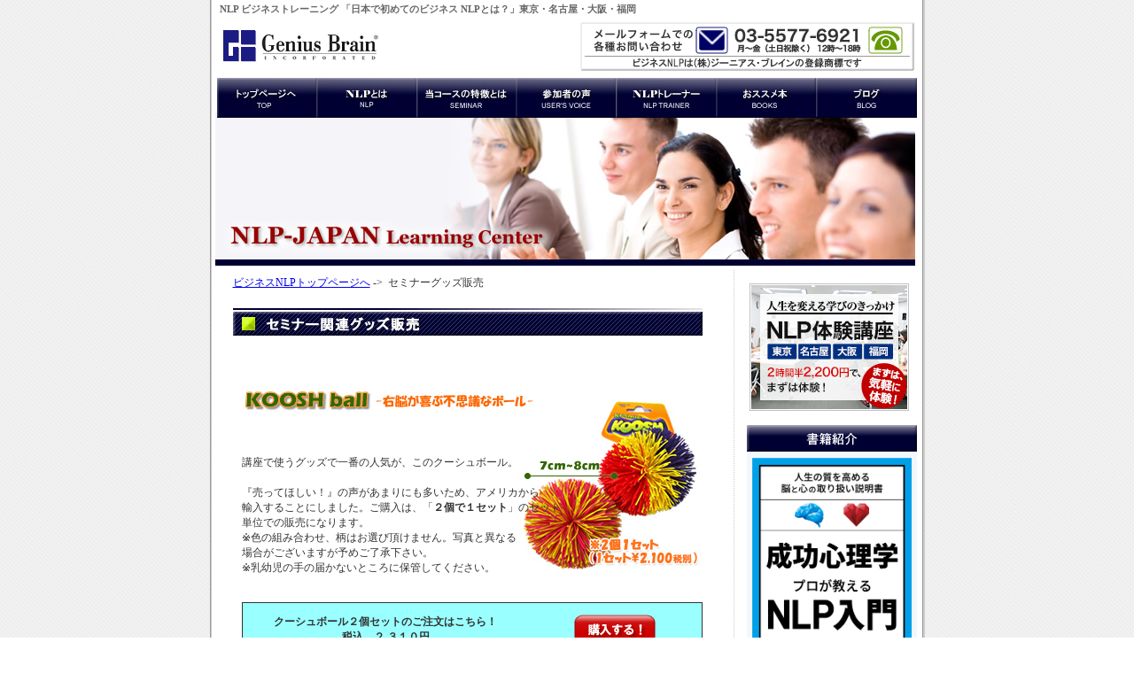

--- FILE ---
content_type: text/html; charset=UTF-8
request_url: https://www.businessnlp.jp/cat_cat73.php
body_size: 9544
content:
<!DOCTYPE html PUBLIC "-//W3C//DTD XHTML 1.0 Transitional//EN" "http://www.w3.org/TR/xhtml1/DTD/xhtml1-transitional.dtd">
<html xmlns="http://www.w3.org/1999/xhtml">
<head>
<!-- Google Tag Manager -->
<script>(function(w,d,s,l,i){w[l]=w[l]||[];w[l].push({'gtm.start':
new Date().getTime(),event:'gtm.js'});var f=d.getElementsByTagName(s)[0],
j=d.createElement(s),dl=l!='dataLayer'?'&l='+l:'';j.async=true;j.src=
'https://www.googletagmanager.com/gtm.js?id='+i+dl;f.parentNode.insertBefore(j,f);
})(window,document,'script','dataLayer','GTM-KG4PGM');</script>
<!-- End Google Tag Manager -->
<meta http-equiv="Content-Type" content="text/html; charset=utf-8"/>







<title>セミナーグッズ販売:NLP ビジネストレーニング 「日本で初めてのビジネス NLPとは？」</title>
<meta name="keywords" content="セミナーグッズ販売,NLP,神経言語プログラミング" />

<meta name="description" content="セミナーで使う一番人気のグッズ、クーシュボール。ＮＬＰハイパーコミュニケーションセミナー、ＮＬＰプラクティショナーコースで、いつも大反響のパズルゲームなどの販売" />

<link rel="stylesheet" href="https://www.businessnlp.jp/styles-site.css" type="text/css" />
<script type="text/javascript" src="https://www.businessnlp.jp/interview.js"></script>
<link rel="alternate" type="application/rss+xml" title="RSS" href="https://www.businessnlp.jp/index.rdf" />
<link rel="alternate" type="application/atom+xml" title="Atom" href="https://www.businessnlp.jp/atom.xml" />

<!-- ユニバーサルアナリティクス start-->
<script>
  (function(i,s,o,g,r,a,m){i['GoogleAnalyticsObject']=r;i[r]=i[r]||function(){
  (i[r].q=i[r].q||[]).push(arguments)},i[r].l=1*new Date();a=s.createElement(o),
  m=s.getElementsByTagName(o)[0];a.async=1;a.src=g;m.parentNode.insertBefore(a,m)
  })(window,document,'script','//www.google-analytics.com/analytics.js','ga');

  ga('create', 'UA-749098-1', 'auto', {'allowLinker': true});
  ga('require', 'linker');
  ga('linker:autoLink', ['my-studies.net', 'nlpjapan.secure.force.com'] );
  ga('send', 'pageview');
  setTimeout("ga('send', 'event', 'read', '10 seconds')",10000);
</script>
<!-- ユニバーサルアナリティクス end-->

</head>
<body>
<!-- Google Tag Manager (noscript) -->
<noscript><iframe src="https://www.googletagmanager.com/ns.html?id=GTM-KG4PGM"
height="0" width="0" style="display:none;visibility:hidden"></iframe></noscript>
<!-- End Google Tag Manager (noscript) -->
<div id="subpage_wrapp"><h1>
NLP ビジネストレーニング 「日本で初めてのビジネス NLPとは？」東京・名古屋・大阪・福岡</h1>
<div id="header"><img src="img/gb_topbanner.gif" alt="株式会社ジーニアス・ブレイン" border="0" usemap="#Map2" />

<map name="Map2" id="Map2">
<area shape="rect" coords="424,11,579,42" href="https://www.my-studies.net/form/nlp/nfv_125.php" target="_blank" alt="メールフォームでのお問い合わせ" />
<area shape="rect" coords="3,8,337,59" href="https://www.businessnlp.jp/" alt="NLPビジネストレーニング／Genius Brain" />
</map></div>
  <h2 class="wrapper_h2Copy"><img src="img/top_banner_subp.jpg" alt="ビジネスNLPメニュー" border="0" usemap="#Map" />
 </h2>


<div class="wrapper_contents_subpage">
    <div class="p1"><a href="https://www.businessnlp.jp/">ビジネスNLPトップページへ</a>&nbsp;-&gt;&nbsp;






セミナーグッズ販売
</div>

  <h3 class="contents_subpage_h3"><img src="https://www.businessnlp.jp/img/h3_goodssale_title.jpg" alt="セミナー関連グッズ販売" width="530" height="27" border="0" /></h3>

    <div class="good_wrap koosh_bg">
	<div class="sentence">
      <p>講座で使うグッズで一番の人気が、このクーシュボール。<br />
          <br />
          『売ってほしい！』の声があまりにも多いため、アメリカから<br />
          輸入することにしました。ご購入は、「<strong>２個で１セット</strong>」のセット<br />

          単位での販売になります。<br />
          ※色の組み合わせ、柄はお選び頂けません。写真と異なる<br />
        場合がございますが予めご了承下さい。<br>※乳幼児の手の届かないところに保管してください。</p>
      </div>
	<div class="goods_kounyu"><table width="518" height="60" border="0" cellpadding="0" cellspacing="0" bgcolor="#99FFFF">
  <tr>
    <td width="323" align="center" valign="middle"><strong>クーシュボール２個セットのご注文はこちら！<br />

      税込　２,３１０円</strong></td>
    <td width="195" align="center" valign="middle"><a href="https://www.my-studies.net/nlp/apply.html?seminar=a071000001nrrr1AAA" onClick="ga('send', 'event', 'セミナーグッズ（申込）', 'click', '申込ボタン（クーシュ）');"><img src="img/order_goods_bo.jpg" alt="クーシュボールご購入はこちら" width="92" height="33" border="0" /></a></td>
  </tr>
</table>
</div>

<div class="goods_kounyu" style="margin-top: 5px;height: auto;border: none;">※送料については<a href="https://www.nlpjapan.co.jp/goods-postage.html" target="_blank" rel="noopener">こちらのページ</a>をご確認ください</div>

</div>
	 <div class="good_wrap minikoosh_bg">
	   <div class="sentence">
      <p>人気のクーシュボールに、ミニサイズが再登場！<br />

          <br />
          小さくてカラフルなミニクーシュボール。やみ付きになる手触り<br />
          と可愛らしさに、思わず輸入しました！<br />
          こちらは「<strong>３個で１セット</strong>」のセット単位での販売となります。
          <br />
          ※色の組み合わせ、柄はお選び頂けません。写真と異なる<br />
         場合がございますが予めご了承下さい。<br>※乳幼児の手の届かないところに保管してください。
      </p>

      </div>
	<div class="goods_kounyu minikoosh_kounyu"><table width="518" height="60" border="0" cellpadding="0" cellspacing="0" bgcolor="#99FFFF">
  <tr>
    <td width="323" align="center" valign="middle"><strong>ミニクーシュボール３個セットのご注文はこちら！<br />
      税込　３,０８０円</strong></td>
    <!--<td width="195" align="center" valign="middle"><img src="img/button_goods_gry.gif" alt="在庫切れ" height="33" border="0" /></td>-->
	<td width="193" align="center" valign="middle"><a href="https://www.my-studies.net/nlp/apply.html?seminar=a071000001nrrr1AAA" onClick="ga('send', 'event', 'セミナーグッズ（申込）', 'click', '申込ボタン（ミニクーシュボール３個セット）');"><img src="img/order_goods_bo.jpg" alt="ミニクーシュボール３個セットご購入はこちら" width="92" height="33" border="0" /></a></td>
  </tr>
</table>
	</div>
  <div class="goods_kounyu" style="margin-top: 5px;height: auto;border: none;">※送料については<a href="https://www.nlpjapan.co.jp/goods-postage.html" target="_blank" rel="noopener">こちらのページ</a>をご確認ください</div>
  </div>

	  <div class="good_wrap enegy_bg"> <div class="sentence">

        セミナーにご参加された方にはお馴染みの、
          あのチャイム。<br />
          <br />
          こちらのエナジーチャイムも『売ってほしい！』とのお声を<br />
          いただき、販売することにしました！講師業の方に特に大<br />

          人気！澄み切った音色が心地よく響きます。<br />
          こちらは１個単位での販売となります。
          <br />
          <br />
          <br />
	  </div>
	    <div class="goods_kounyu"><table width="518" height="60" cellpadding="0" cellspacing="0" bgcolor="#99FFFF">
  <tr>

    <td width="323" align="center" valign="middle"><strong>エナジーチャイムのご注文はこちら！<br />
      税込　３,０３６円</strong><br /></td>

    <td width="193" align="center" valign="middle"><a href="https://www.my-studies.net/nlp/apply.html?seminar=a071000001nrrr1AAA" onClick="ga('send', 'event', 'セミナーグッズ（申込）', 'click', '申込ボタン（エナジーチャイム）');"><img src="img/order_goods_bo.jpg" alt="エナジーチャイムご購入はこちら" width="92" height="33" border="0" /></a></td>
  </tr>
</table>

</div>
<div class="goods_kounyu" style="margin-top: 5px;height: auto;border: none;">※送料については<a href="https://www.nlpjapan.co.jp/goods-postage.html" target="_blank" rel="noopener">こちらのページ</a>をご確認ください</div>
</div>
	
	<style>
			/*
<a name="puzzle"></a>
	  <div class="good_wrap puzzle_bg"> <div class="sentence">
          NLPハイパーコミュニケーションセミナー、NLPプラクティショナー<br />
          コースで、いつも大反響のパズルゲーム。<br />
          <br />
          社内での研修・チーム内のコミュニケーションのためにとお使い<br />
        いただけるように、<strong>１０組（２０名用）１セット</strong>のパズルゲームを<br />
        販売しています！！
        </p>

        </p>
        <p>セミナーでご体験いただくものと同じ効果を最大限発揮できるように、実際にトレーナーが使用している<strong>運営マニュアル</strong>がセットになっています。<br />
          （セミナーと同じ深い体験をするために、これがとても重要なのです）
        </p>
	  </div>
		<div>
		  <p><img src="img/puzzle.jpg" alt="パズルゲーム" width="518" height="170" /><br /> <br />

		    <span class="p1"><strong>【パズルゲームセット】 ２０名用</strong><br />

            ［商品内容］<br />
            ■コミュニケーション・パズルゲーム　実習運営マニュアル ： 1冊<br />
          ■パズル ： パズル２種類 ｘ １０（２０名用）<br />
          ■図形のパターン ： CD-R（全５種類）<br />
          ■つい立 ： １０枚</span>
          </p>
          <!--
<p class="p1">
<span class="red">※この商品は、弊社NLPハイパーコミュニケーションセミナー、またはNLPプラクティショナー認定コースを<br />
&nbsp;&nbsp;&nbsp;受講され、パズルゲームを経験した方のみお求めいただけます。</span>
		  </p>
           -->

		  <div class="goods_kounyu"><table width="518" height="60" border="0" cellpadding="0" cellspacing="0" bgcolor="#99FFFF">

  <tr>
    <td width="323" align="center" valign="middle"><strong>パズルゲームセットのご注文はこちら！<br />
      税込　５８,７４０円</strong></td>
    <td width="195" align="center" valign="middle">
    <!-- <a href="https://www.my-studies.net/nlp/apply.html?seminar=a071000001nrrr1AAA" onClick="ga('send', 'event', 'セミナーグッズ（申込）', 'click', '申込ボタン（パズルゲーム）');"><img src="img/order_goods_bo.jpg" alt="パズルゲームセットのご購入はこちら" width="92" height="33" border="0" /></a> -->
    <p style="font-size:12px; padding-left:1em; text-align:left; color: red;">現在、欠品中です</p>
    <!-- <p style="font-size:12px; padding-left:1em; text-align:left; color: red;">庫切れの為、<br>入荷までお待ちください</p> -->
  </td>
  </tr>
</table>

	</div>
  <div class="goods_kounyu" style="margin-top: 5px;height: auto;border: none;">※送料については<a href="https://www.nlpjapan.co.jp/goods-postage.html" target="_blank" rel="noopener">こちらのページ</a>をご確認ください</div>

    　　<p><span class="p1"><strong>【追加パズル】１０名用</strong><br />
          ■パズル ： パズル２種類 ｘ ５（１０名用）<br />
          ■つい立 ： ５枚</span></p>
          <p class="p1">
<span class="red">※上記本体セットをご購入の方のみお求めいただけます。</span>
		  </p>

		  <div class="goods_kounyu"><table width="518" height="60" border="0" cellpadding="0" cellspacing="0" bgcolor="#99FFFF">

  <tr>
    <td width="323" align="center" valign="middle"><strong>追加パズルのご注文はこちら！<br />
      税込　１０,５６０円</strong></td>
    <td width="195" align="center" valign="middle">
    <!-- <a href="https://www.my-studies.net/nlp/apply.html?seminar=a071000001nrrr1AAA" onClick="ga('send', 'event', 'セミナーグッズ（申込）', 'click', '申込ボタン（追加パズルゲーム）');"><img src="img/order_goods_bo.jpg" alt="追加パズルご購入はこちら" width="92" height="33" border="0" /></a> -->
    <p style="font-size:12px; padding-left:1em; text-align:left; color: red;">現在、欠品中です</p>
    <!-- <p style="font-size:12px; padding-left:1em; text-align:left; color: red;">庫切れの為、<br>入荷までお待ちください</p> -->
  </td>
  </tr>
</table>

	</div>
  <div class="goods_kounyu" style="margin-top: 5px;height: auto;border: none;">※送料については<a href="https://www.nlpjapan.co.jp/goods-postage.html" target="_blank" rel="noopener">こちらのページ</a>をご確認ください</div>
    <br />

    <div class="puzzleEx">
    <p class="p1"><strong>【ご購入例】</strong></p>

    <table class="puzzleEXT">
  <tr>
    <th width="8%">例１）</th>
    <td width="28%">１８名で実習を行う場合 ：</td>
    <td width="64%">●パズルゲームセット ２０名用×１</td>
    </tr>
</table>
<table class="puzzleEXTLast">
  <tr>
    <th width="8%">例２）</th>
    <td width="28%">３８名で実習を行う場合 ：</td>
    <td width="64%">●パズルゲームセット ２０名用×１</td>
    </tr>
  <tr>
    <td>&nbsp;</td>
    <td>&nbsp;</td>
    <td>●追加パズル １０名用×２</td>
    </tr>
</table>

    </div>


    　　<p class="p1">その他、・つい立・マニュアル・図形パターン（CD-R）を個別にご用意いたしておりますので、<br />ご希望の方は<a href="https://www.my-studies.net/form/nlp/nfv_125.php">お問い合わせフォーム</a>もしくは下記メールアドレスまでお問い合わせください。<br />

<span class="red"> ※過去にパズルゲームセットをご購入の方に限らせていただきます。</span><br />
［E-mail：<a href="mailto:&#105;&#110;&#102;&#111;&#64;&#110;&#108;&#112;&#106;&#97;&#112;&#97;&#110;&#46;&#99;&#111;&#46;&#106;&#112;">&#105;&#110;&#102;&#111;&#64;&#110;&#108;&#112;&#106;&#97;&#112;&#97;&#110;&#46;&#99;&#111;&#46;&#106;&#112;］
	    </a>
        </p>

        <div class="puzzlePolicy">
    <p class="p1">当パズルゲームに関する著作権、並びに、その他すべての知的所有権は、当社または当社へパズルゲームを提供している第三者に帰属します。
当パズルゲームの内容（マニュアル等を含む）の一部又は全部を無断で転載・複製することを禁止します。<br />
当パズルゲームの使用等による損害が発生した場合、当社および当社へパズルゲームを提供している第三者は一切の責任を負わないものといたします。 </p>
    <p class="p1"><br />
      お申し込みの際は <a href="https://www.businessnlp.jp/002165.php">商品購入規約</a> に同意の上、お申し込みください。</p>
    </div>


        </div>

      </div>
*/
			</style>

  <br />

  <!--最近の動きここから--><!--ここまで-->


  </div>

<div class="wrapper_menu_subpage">
<a href="/002000.php"><img src="img/ban_setsumei.gif" alt="NLP体験講座" border="0" class="sidemenu_img" /></a>

<div class="sideBooks" style="margin-top:0px;">
<h3><img src="img/side_books.jpg" width="192" height="30" alt="書籍紹介"></h3>
<p><a href="https://www.nlpjapan.co.jp/nlp-introduction-book/" target="_blank" rel="nofollow" onclick="ga('send', 'event', 'リンク（トップページ）', 'click', 'サイド（本）');"><img src="img/book_introduction.png" width="180" height="260" alt="プロが教えるはじめてのNLP超入門"></a></p>
<p class="right"><a href="https://www.nlpjapan.co.jp/nlp-introduction-book/" target="_blank" rel="nofollow" onclick="ga('send', 'event', 'リンク（トップページ）', 'click', 'サイドテキスト（本）');">Amazonで購入する</a></p>
<!-- <p style="font-size:12px; padding-left:1em; text-indent:-1em; text-align:left;">※各書店で在庫切れになっている状況です。改訂版の発売が新型コロナウイルスの影響等により遅れており、２０２２年頃の予定です。</p> -->
</div>

<div style="margin:10px 0 0 6px;">
<a href="https://www.businessnlp.jp/checklist.html"><img src="img/banner_dantai_s180.gif" alt="団体選び７つのチェックポイント" width="180" height="70" border="0" /></a>
</div>

<div style="margin:10px 0 0 6px;">
<a href="http://www.nlpjapan.co.jp/transfer.html" target="_blank"><img src="img/banner_transfer.gif" alt="編入をご希望の方へ" width="180" height="70" border="0" /></a>
</div>

<!-- インタビュー -->
<!--<div style="margin:20px 0 0 6px;">
<object classid="clsid:d27cdb6e-ae6d-11cf-96b8-444553540000" codebase="http://fpdownload.macromedia.com/pub/shockwave/cabs/flash/swflash.cab#version=8,0,0,0" width="180" height="180" id="interview02" align="middle">
<param name="allowScriptAccess" value="sameDomain" />
<param name="movie" value="images/interview.swf" /><param name="quality" value="high" /><param name="bgcolor" value="#ffffff" /><embed src="images/interview.swf" quality="high" bgcolor="#ffffff" width="180" height="180" name="interview02" align="middle" allowScriptAccess="sameDomain" type="application/x-shockwave-flash" pluginspage="http://www.macromedia.com/go/getflashplayer" />
</object>
<div style="font-size:10px; line-height:200%;"> <a href="https://www.businessnlp.jp/002052.php">＞＞ 受講生インタビュー一覧を見る</a></div>
</div>-->
<!-- //インタビュー -->

<a href="http://www.nlpjapan.co.jp/muryo-report.html" target="_blank"><img src="img/report_banner.gif" alt="ビジネスと人生を成功へと導く！NLPの秘密。無料大公開" width="180" height="130" border="0" class="sidemenu_img" /></a>
 <p class="sidemenu_p">NLPを活用してビジネスで成功するには？芝健太の実話を交えて、成功の秘訣を無料レポートで大公開中！</p>
	  <div><a onclick="_gaq.push(['_link', this.href]); return false;" href="https://www.my-studies.net/form/nlp/nfv_4.php" target="_blank"><img src="img/mail_banner.gif" alt="人生とビジネスで使える天才たちの心理学NLP" width="180" height="99" border="0" /></a>
<p style="font-size:11px; line-height:150%;">　<a onclick="_gaq.push(['_link', this.href]); return false;" href="https://www.my-studies.net/form/nlp/nfv_4.php" target="_blank">＞＞登録は今すぐこちらから</a></p></div>
    <p class="sidemenu_p">世の中はすべて、人の心理で動いています。<br />
このメールマガジンでは、NLPはもちろんのこと、セールスやマネジメント、ビジネス全般で<strong>「効果的に使える心理学」</strong>を紹介していきます。<br />
<br />
現在、４０，９７７名の方にご愛読頂いています！
    </p><div class="card">
      <p><img src="img/card_subp.jpg" alt="ご利用可能なカード：VISA,JCB,Master,AMEX" width="160" height="40" /><br />
        弊社では、セミナー、DVDのお申込みに、クレジットカード決済がご利用頂けます。<br />もちろん、分割もリボ払いも可能です。（分割回数：３、５、６、１０、１２、１５、１８、２０、２４）<br /></p>
<!--
<p>※銀行振り込みで、分割でのお支払いをご希望の方は、<a href="mailto:&#105;&#110;&#102;&#111;&#64;&#110;&#108;&#112;&#106;&#97;&#112;&#97;&#110;&#46;&#99;&#111;&#46;&#106;&#112;">メール</a>にてご相談下さい。</p>
-->
    </div>
<!-- SideMenu -->
<img src="https://www.businessnlp.jp/img/side_menu.jpg" alt="MENU" width="192" height="30" />
<img src="img/side_menu01.gif" alt="NLP/セミナーについて" class="mgTop15" width="192" height="18" />
<ul class="sideMenu">
<li><a href="001104.php">代表 芝健太からのメッセージ </a></li>
<!--<li><a href="http://www.nlpjapan.co.jp/basic-nlp.html" target="_blank">NLPコース・NLPセミナー特徴</a></li>-->
<li><a href="001125.php">NLPコース・セミナー特徴</a></li>
</ul>
<img src="img/side_menu02.gif" alt="NLPを学ぶ！" class="mgTop15" width="192" height="18" />
<img src="img/sidemenu_dvd.gif" alt="ビジネスNLP トライアルDVD" width="192" height="20" class="space" />
<ul class="sideMenu">
<li><a href="cat_nlpdvd.php">NLPをビジネスにどう使うのか？入門DVD</a></li>
</ul>
<!--
<img src="img/side_menu_basic.gif" alt="ベーシックNLPコース" class="space2" width="192" height="20" />
<ul class="sideMenu">
<li><a href="http://www.nlpjapan.co.jp/basic-hyper.html" target="_blank">【2日間NLP入門】 ハイパー・<br />
  コミュニケーションセミナー<br />
（東京・大阪 土日コース）</a></li>
<li><a href="http://www.nlpjapan.co.jp/basic-pra.html" target="_blank">【10日間NLP実践】<br />
  プラクティショナー認定コース<br />
  （東京・大阪 土日コース）</a></li>
<li><a href="http://www.nlpjapan.co.jp/basic-master.html" target="_blank">【10日間NLP上級】<br />
  マスタープラクティショナー認定コース<br />
（東京・大阪 土日コース）</a></li>
</ul>-->

<img src="img/sidemenu_business.gif" alt="NLPコース" class="space2" width="192" height="46" />
<ul class="sideMenu">
<li><a href="000955.php">【２日間NLP入門】 ハイパー・<br />
  コミュニケーションセミナー</a></li>
<li><a href="001057.php">【10日間NLP実践】<br />
  プラクティショナー認定コース</a></li>
<li><a href="001055.php">【10日間NLP上級】<br />
  マスタープラクティショナー認定コース</a></li>
</ul>

<ul class="sideMenu2" style="margin-top:10px">
<li><a href="001111.php">【2日間特別セミナー】<br />
スーパー販売心理学セミナー</a></li>
</ul>
<ul class="sideMenu2">
<li><a href="http://www.nlpjapan.co.jp/monthly.html">NLPフォローアップトレーニング</a></li>
</ul>
<ul class="sideMenu2">
<li><a href="001549.php">NLPセミナースケジュール一覧</a></li>
</ul>


<img src="img/side_menu03.gif" alt="インフォメーション" class="mgTop15" width="192" height="18" />
<ul class="sideMenu2">
<li><a href="cat_cat98.php">よくあるご質問</a></li>
<li><a href="001101.php">セミナー受講規約</a></li>
<li><a href="001945.php">NLPセミナー受講生のブログ</a></li>
</ul>

<!-- SideMenu_end -->

<ul class="sideMenu" style="background:none; border:none;">
<li style="border:none;"><a href="http://www.nlp-coaching.co.jp/" target="_blank">NLPコーチング</a></li>
</ul>

<p>
<div class="seobanner"><div class="bannerCoretora "><a href="http://www.coretransformation.jp/" target="_blank" title="NLP コア・トランスフォーメーションセミナー" rel="nofollow">NLP コア・トランスフォーメーションセミナー</a></div></div>
<a href="http://www.geniusbrain.jp/photoreading/" target="_blank" rel="nofollow"><img src="img/photoread_banner.jpg" alt="フォトリーディング" border="0" class="sidemenu_img" /></a><br />

      <a href="http://www.shibakenta.net/" target="_blank" rel="nofollow"><img src="img/blog_banner.jpg" alt="芝健太ブログ" width="180" height="100" border="0" class="sidemenu_img" /></a><br />

    <a href="https://www.businessnlp.jp/cat_cat73.php"><img src="img/koosh_toppbanner.jpg" alt="セミナー関連グッズ販売" width="180" height="50" border="0" class="sidemenu_img" /></a>

<!--<br />
    <a href="https://www.businessnlp.jp/001195.php"><img src="img/recruit_banner.jpg" alt="採用情報" border="0" class="sidemenu_img" /></a>
-->
</p>
	<div class="shouhyou">
	  <p>
	    <strong>『ビジネスNLP』 『コア・トランスフォーメーション』</strong>は(株)ジーニアス・ブレインの登録商標です<br />
	  <strong>NLP<br />
	  神経言語プログラミング</strong></p>
    </div>

  </div>
<br style="clear:both" />

<!-- リマーケティングタグ_GoogleJAPANPPC_start-->

<script type="text/javascript">
/* <![CDATA[ */
var google_conversion_id = 1070457145;
var google_conversion_label = "rArlCPfDgAQQucK3_gM";
var google_custom_params = window.google_tag_params;
var google_remarketing_only = true;
/* ]]> */
</script>
<script type="text/javascript" src="//
www.googleadservices.com/pagead/conversion.js">
</script>
<noscript>
<div style="display:inline;">
<img height="1" width="1" style="border-style:none;" alt="" src="//
googleads.g.doubleclick.net/pagead/viewthroughconversion/1070457145/?value=0&amp;label=rArlCPfDgAQQucK3_gM&amp;guid=ON&amp;script=0
"/>
</div>
</noscript>

<!-- リマーケティングタグ_GoogleJAPANPPC_end-->

<div id="footermenu">
<a href="https://www.businessnlp.jp/">トップページ</a>｜
<a href="cat_cat62.php">NLPセミナー参加者の声</a>｜
<a href="cat_cat64.php">NLPお薦め本</a>｜
<a href="cat_cat100.php">NLP用語集</a>｜
<a href="001590.php">リンク</a>｜
<a href="001113.php">特定商取引法に基づく表記</a><br />
<a href="http://www.nlp.co.jp/" target="_blank">NLP総合情報サイト</a>｜
<a href="http://www.coretransformation-japan.org/" rel="nofollow" target="_blank">日本コア・トランスフォーメイション協会</a>｜
<a href="http://www.photonlp.com/" rel="nofollow" target="_blank">NLP&amp;フォトリーディングクラブ</a><br />
<a href="http://www.nlpjapan.co.jp/" target="_blank">NLP-JAPANラーニング・センター</a>｜
<a href="001112.php">プライバシーポリシー</a>｜
<a href="001123.php">会社概要</a>｜
<a href="https://www.my-studies.net/form/nlp/nfv_125.php">お問い合わせ</a>
</div>
  <div id="subpage_bottom">Copyright &copy; NLP Business Training All Rights Reserved.</div>




</div>
<map name="Map" id="Map">
  <area shape="rect" coords="563,0,678,45" href="https://www.businessnlp.jp/cat_cat64.php" alt="おススメ本（NLP関連本）" />
  <area shape="rect" coords="451,0,565,45" href="https://www.businessnlp.jp/001114.php" alt="NLPトレーナー" />
  <area shape="rect" coords="677,0,790,45" href="http://www.shibakenta.net/" target="_blank" alt="芝健太ブログ" rel="nofollow" />
  <area shape="rect" coords="0,0,113,45" href="https://www.businessnlp.jp/" alt="トップページへ" />
  <area shape="rect" coords="113,0,226,45" href="https://www.businessnlp.jp/000956.php" alt="NLPとは？" />
  <area shape="rect" coords="226,0,339,45" href="https://www.businessnlp.jp/001843.php" alt="当コースの特徴とは？" />
<area shape="rect" coords="338,0,452,45" href="https://www.businessnlp.jp/cat_cat62.php" alt="セミナー参加者の声" />
</map>
<!-- Yahootagmanager_YahooJAPANPPCaccounts_start-->

<script type="text/javascript">
  (function () {
    var tagjs = document.createElement("script");
    var s = document.getElementsByTagName("script")[0];
    tagjs.async = true;
    tagjs.src = "//s.yjtag.jp/tag.js#site=TmvbAUS";
    s.parentNode.insertBefore(tagjs, s);
  }());
</script>
<noscript>
  <iframe src="//b.yjtag.jp/iframe?c=TmvbAUS" width="1" height="1" frameborder="0" scrolling="no" marginheight="0" marginwidth="0"></iframe>
</noscript>

<!-- Yahootagmanager_YahooJAPANPPCaccounts_end-->

<!-- Pardot -->
<script type="text/javascript">
piAId = '578501';
piCId = '99467';
piHostname = 'pi.pardot.com';

(function() {
	function async_load(){
		var s = document.createElement('script'); s.type = 'text/javascript';
		s.src = ('https:' == document.location.protocol ? 'https://pi' : 'http://cdn') + '.pardot.com/pd.js';
		var c = document.getElementsByTagName('script')[0]; c.parentNode.insertBefore(s, c);
	}
	if(window.attachEvent) { window.attachEvent('onload', async_load); }
	else { window.addEventListener('load', async_load, false); }
})();
</script>
</body>
</html>


--- FILE ---
content_type: text/css
request_url: https://www.businessnlp.jp/styles-site.css
body_size: 9033
content:
body {
	font-family: "�l�r �o�S�V�b�N", Osaka, "�q���M�m�p�S Pro W3";
	text-align: center;
	margin: 0 auto;
	padding: 0px;
	background-image: url(img/body_back.jpg);
	background-repeat: repeat;
}
#subpage_wrapp {
	width: 800px;
	margin: 0 auto;
	text-align: left;
	height: auto;
	background-image: url(img/sub_bgshadow.gif);
	background-repeat: repeat-y;
	background-color: #FFFFFF;
	padding-top: 0px;
	padding-right: 1px;
	padding-bottom: 0px;
	padding-left: 6px;
}


#wrapper {
	height: auto;
	width: 796px;
	text-align: left;
	margin-right: 0px;
	margin-bottom: 0px;
	margin-left: 10px;
	background-color: #FFFFFF;
	padding-top: 2px;
	border-right-width: 3px;
	border-left-width: 2px;
	border-right-style: inset;
	border-left-style: outset;
	border-right-color: #CCCCCC;
	border-left-color: #CCCCCC;
	padding-right: 1px;
	padding-left: 5px;
}
#wrapper #bottom {
	font-family: "�l�r �o�S�V�b�N", Osaka, "�q���M�m�p�S Pro W3";
	font-size: 12px;
	line-height: 16px;
	color: #FFFFFF;
	background-color: #000033;
	margin: 0px;
	height: 40px;
	width: 792px;
	float: none;
	clear: both;
	background-image: url(img/footer_back.jpg);
	background-repeat: repeat-x;
	padding-top: 15px;
	text-align: center;
}

#subpage_wrapp h1 {
	font-family: "�l�r �o�S�V�b�N", Osaka, "�q���M�m�p�S Pro W3";
	font-size: 8pt;
	color: #666666;
	text-align: left;
	height: 15px;
	line-height: 200%;
	width: 790px;
	padding-left: 5px;
	padding-bottom: 5px;
	background-color: #FFFFFF;
	margin: 0px;
}



.sidemenu_img {
	margin-top: 15px;
	margin-left: 3px;
}
.mail_form {
	margin-top: 0px;
	margin-left: 8px;
}

.mailadress {
	background-image: url(img/mail_banner.gif);
	background-repeat: no-repeat;
	height: 110px;
	width: 190px;
	margin-top: 15px;
	margin-left: 8px;
}

.sidemenu_p {
	font-family: "�l�r �o�S�V�b�N", Osaka, "�q���M�m�p�S Pro W3";
	font-size: 12px;
	line-height: 17px;
	color: #333333;
	width: 165px;
	margin-top: 8px;
	margin-left: 14px;
}

#wrapper h1 {
	font-family: "�l�r �o�S�V�b�N", Osaka, "�q���M�m�p�S Pro W3";
	font-size: 8pt;
	color: #666666;
	background-color: #FFFFFF;
	background-repeat: no-repeat;
	height: 75px;
	width: 760px;
	margin-bottom: 2px;
	text-align: left;
	margin-top: 5px;
}
.wrapper_h2 {
	margin: 0px;
	height: 45px;
	width: 790px;
	background-color: #000033;
}


#main {
	height: auto;
	width: 790px;
	margin: 0px;
	left: 0px;
	padding: 0px;
	background-color: #FFFFFF;
}


#main #mainimg {
	margin: 0px;
	padding: 0px;
	float: left;
	width: 596px;
	background-image: none;
	background-repeat: no-repeat;
	border-bottom-style: none;
	height: 240px;
	border-top-style: none;
	border-right-style: none;
	border-left-style: none;
}
.main_coment {
	font-family: "�l�r �o�S�V�b�N", Osaka, "�q���M�m�p�S Pro W3";
	font-size: 12px;
	line-height: 17px;
	color: #333333;
	float: right;
	width: auto;
	margin-top: 55px;
	margin-right: 25px;
	height: auto;
	padding-top: 5px;
}

#main #mainmenu {
	margin: 0px;
	padding: 0px;
	float: right;
	width: 194px;
}
#wrapper #menu {
	float: right;
	height: auto;
	width: 205px;
	background-image: url(img/sidemenu_back.jpg);
	margin-top: 2px;
	margin-left: 6px;
	padding-top: 0px;
	padding-bottom: 0px;
	padding-left: 6px;
	margin-right: 5px;
}
#contents h3 {
	padding: 0px;
	width: 565px;
	font-family: "�l�r �o�S�V�b�N", Osaka, "�q���M�m�p�S Pro W3";
	font-size: 1px;
	color: #000033;
	height: 33px;
	margin-bottom: 10px;
	text-align: right;
}

.topic {
	font-family: "�l�r �o�S�V�b�N", Osaka, "�q���M�m�p�S Pro W3";
	font-size: 12px;
	line-height: 16px;
	color: #333333;
	margin-top: 15px;
	margin-left: 10px;
	margin-bottom: 20px;
}
#contents_left {
	font-family: "�l�r �o�S�V�b�N", Osaka, "�q���M�m�p�S Pro W3";
	color: #333333;
	padding: 0px;
	float: left;
	height: auto;
	width: 275px;
	margin-top: 0px;
	margin-bottom: 35px;
}
.contents_leftp {
	font-size: 12px;
	line-height: 17px;
	color: #333333;
	margin-top: 2px;
	margin-left: 10px;
}


#wrapper #contents {
	padding: 0px;
	height: auto;
	width: 570px;
	float: left;
	background-color: #FFFFFF;
	margin-top: 2px;
}
#contents_right {
	font-family: "�l�r �o�S�V�b�N", Osaka, "�q���M�m�p�S Pro W3";
	font-size: 12px;
	line-height: 16px;
	color: #333333;
	padding: 0px;
	float: left;
	height: auto;
	width: 275px;
	margin-left: 15px;
	margin-top: 0px;
	margin-bottom: 35px;
}
#contents #whats_new {
	font-family: "�l�r �o�S�V�b�N", Osaka, "�q���M�m�p�S Pro W3";
	font-size: 12px;
	line-height: 16px;
	color: #333333;
	padding: 0px;
	width: 550px;
	margin-top: 10px;
	margin-right: 0px;
	margin-bottom: 0px;
	margin-left: 5px;
	height: auto;
}



#contents h4 {
	background-image: url(img/business_riyubanner.jpg);
	background-repeat: no-repeat;
	padding: 0px;
	width: 565px;
	font-family: "�l�r �o�S�V�b�N", Osaka, "�q���M�m�p�S Pro W3";
	font-size: 1px;
	color: #000066;
	height: 22px;
	margin-top: 0px;
	margin-bottom: 2px;
	clear: left;
	float: none;
	text-align: right;
}
#contents h5 {
	background-image: url(img/practis_corporatebanner.jpg);
	background-repeat: no-repeat;
	height: 22px;
	width: 565px;
	clear: left;
	float: none;
	text-align: right;
	color: #000099;
	font-size: 1px;
	margin-bottom: 2px;
	margin-top: 0px;
}

.wrapper_h2Copy {
	height: 212px;
	width: auto;
	margin: 0px;
	padding-top: 0px;
	padding-right: 0px;
	padding-left: 2px;
	background-image: url(img/sampleback.subpage5.jpg);
	background-repeat: no-repeat;
}
.contents_subpage_h3 {
	color: #666666;
	height: 35px;
	width: 535px;
	padding-left: 0px;
	padding-top: 5px;
	background-image: url(img/h3_back.jpg);
	background-repeat: no-repeat;
}

.wrapper_contents_subpage {
	height: auto;
	width: 535px;
	float: left;
	padding-top: 5px;
	padding-right: 30px;
	text-align: left;
	margin-top: 5px;
	padding-left: 20px;
	border-right-width: 1px;
	border-right-style: dotted;
	border-right-color: #CCCCCC;
}

#subpage_bottom {
	font-family: "�l�r �o�S�V�b�N", Osaka, "�q���M�m�p�S Pro W3";
	font-size: 12px;
	line-height: 16px;
	color: #FFFFFF;
	background-color: #000033;
	background-image: url(img/footer_back.jpg);
	background-repeat: repeat-x;
	text-align: center;
	clear: both;
	float: none;
	height: 30px;
	width: 790px;
	padding-top: 15px;
}

.p1 {
	font-family: "�l�r �o�S�V�b�N", Osaka, "�q���M�m�p�S Pro W3";
	font-size: 12px;
	line-height: 18px;
	color: #333333;
}

.bandora_img {
	float: right;
	padding-right: 10px;
	padding-left: 15px;
	margin: 0px;
	padding-bottom: 15px;
	padding-top: 13px;
}


.wrapper_menu_subpage {
	padding: 0px;
	float: right;
	height: auto;
	width: 200px;
	margin-top: 5px;
}
.subpage_menu_ul {
	font-family: "�l�r �o�S�V�b�N", Osaka, "�q���M�m�p�S Pro W3";
	font-size: 12px;
	line-height: 13px;
	color: #333333;
	width: 180px;
	margin-left: 7px;
	margin-top: 0px;
}
.subpage_sidemenu_p {
	font-size: 13px;
	line-height: 16px;
	color: #000000;
	margin-left: 5px;
	margin-bottom: 5px;
}

.subpage_menu_ul_li {
	display: block;
	padding-top: 10px;
	padding-bottom: 5px;
	border-bottom-width: 1px;
	border-bottom-style: dotted;
	border-bottom-color: #999999;
	height: 35px;
}
#dvd_back {
	width: 510px;
	height: 390px;
	background-image: url(img/dvd_back.jpg);
	background-repeat: no-repeat;
	margin-left: 10px;
	margin-right: 10px;
}



.contents_subpage_ul {
	background-color: #FFFFCC;
	height: auto;
	width: 350px;
	padding-top: 10px;
	padding-right: 10px;
	padding-bottom: 10px;
	padding-left: 20px;
}
.nintei {
	float: right;
	width: 120px;
	margin-right: 30px;
}

#div_bandora {
	margin: 0px;
}
.contents_h6 {
	color: #000033;
	border-top-style: none;
	border-right-style: none;
	border-bottom-style: none;
	border-left-style: none;
	clear: left;
	float: none;
	padding-top: 5px;
	padding-left: 10px;
	margin-top: 0px;
	margin-right: 0px;
	margin-bottom: 20px;
	margin-left: 0px;
	background-image: url(img/whatsnew.gif);
	background-repeat: no-repeat;
	height: 25px;
	text-align: center;
}
.review {
	padding-top: 5px;
	padding-bottom: 5px;
	border-bottom-width: 1px;
	border-bottom-style: dotted;
	border-bottom-color: #999999;
	padding-right: 10px;
	padding-left: 15px;
}
.profile_img {

	float: left;
	padding-right: 20px;
	padding-left: 30px;
	margin: 0px;
	padding-bottom: 15px;
	padding-top: 5px;
}
.shouhyou {
	line-height: 18px;
	border: 1px dotted #999999;
	width: 165px;
	margin-left: 4px;
	font-family: "�l�r �o�S�V�b�N", Osaka, "�q���M�m�p�S Pro W3";
	font-size: 12px;
	color: #333333;
	text-align: center;
	padding: 10px 4px 10px 10px;
	margin-top: 10px;
}
.book {
	width: 540px;
	border-bottom-width: 1px;
	border-bottom-style: dotted;
	border-bottom-color: #999999;
	padding-top: 40px;
	padding-bottom: 40px;
	clear:both;
}
.book_photo {
	float: left;
	margin-bottom: 60px;
	margin-right: 30px;
}
.backnumber {
	width: 500px;
	padding-top: 20px;
	padding-bottom: 20px;
	padding-left: 40px;
	border-bottom-width: 1px;
	border-bottom-style: dotted;
	border-bottom-color: #999999;
}
.p1_2 {
	font-family: "�l�r �o�S�V�b�N", Osaka, "�q���M�m�p�S Pro W3";
	font-size: 12px;
	line-height: 20px;
	color: #333333;
}
#contents_left2 {

	font-family: "�l�r �o�S�V�b�N", Osaka, "�q���M�m�p�S Pro W3";
	color: #333333;
	padding: 0px;
	float: left;
	height: auto;
	width: 275px;
	margin-top: 0px;
	margin-bottom: 35px;
}
#contents_left3 {

	font-family: "�l�r �o�S�V�b�N", Osaka, "�q���M�m�p�S Pro W3";
	color: #333333;
	padding: 0px;
	float: left;
	height: auto;
	width: 275px;
	margin-top: 0px;
	margin-bottom: 35px;
}
#contents_right2 {

	font-family: "�l�r �o�S�V�b�N", Osaka, "�q���M�m�p�S Pro W3";
	font-size: 12px;
	line-height: 16px;
	color: #333333;
	padding: 0px;
	float: left;
	height: auto;
	width: 275px;
	margin-left: 15px;
	margin-top: 0px;
	margin-bottom: 35px;
}
#contents_right3 {

	font-family: "�l�r �o�S�V�b�N", Osaka, "�q���M�m�p�S Pro W3";
	font-size: 12px;
	line-height: 16px;
	color: #333333;
	padding: 0px;
	float: left;
	height: auto;
	width: 275px;
	margin-left: 15px;
	margin-top: 0px;
	margin-bottom: 35px;
}
.ul_li {
	font-family: "�l�r �o�S�V�b�N", Osaka, "�q���M�m�p�S Pro W3";
	line-height: 14px;
	color: #666666;
	font-size: 12px;
	margin-top: 5px;
	margin-right: 5px;
	margin-bottom: 0px;
	margin-left: 15px;
	list-style-type: none;
}
.dvd {
	float: right;
	height: 200px;
	width: 360px;
	font-family: "�l�r �o�S�V�b�N", Osaka, "�q���M�m�p�S Pro W3";
	font-size: 12px;
	line-height: 16px;
	color: #333333;
	margin-right: 10px;
}
.dvd_photo {
	float: left;
	height: 260px;
	width: auto;
	margin-top: 5px;
	margin-right: 10px;
	text-align: center;
}
.whatsnew_ul_li {
	margin-left: 20px;
	list-style-type: none;
	margin-top: 5px;
}
.dvd_chumon {
	margin-top: 5px;
	text-align: right;
	width: 370px;
	height: auto;
	padding: 0px;
	font-size: 12px;
	line-height: 17px;
	color: #333333;
	float: right;
}

.menu_card {
	width: 190px;
	margin-top: 10px;
	margin-bottom: 10px;
	border-top-width: 1px;
	border-bottom-width: 1px;
	border-top-style: dotted;
	border-bottom-style: dotted;
	border-top-color: #CCCCCC;
	border-bottom-color: #CCCCCC;
}

.card {
	width: 165px;
	margin-top: 10px;
	margin-bottom: 10px;
	border-top-width: 1px;
	border-top-style: dotted;
	border-bottom-style: none;
	border-top-color: #999999;
	margin-left: 5px;
	padding-bottom: 10px;
	font-size: 12px;
	line-height: 17px;
	color: #333333;
	padding-right: 10px;
	padding-left: 10px;
	padding-top: 10px;
	border-right-style: none;
	border-left-style: none;
}
.honbun {
	width: 510px;
	margin-right: 15px;
	margin-left: 10px;
}
.h3_whatsnew {
	font-size: 15px;
	color: #000000;
	padding-bottom: 10px;
	border-bottom-width: 1px;
	border-bottom-style: dashed;
	border-bottom-color: #333333;
	margin-top: 20px;
	border-top-width: 1px;
	border-top-style: dashed;
	border-top-color: #333333;
	padding-top: 10px;
	padding-left: 10px;
}
.whatnew_divright {
	font-size: 12px;
	color: #333333;
	padding-right: 10px;
	width: 550px;
}
.secom_div {
	width: 190px;
	text-align: center;
	margin-top: 20px;
	margin-left: 5px;
}
.hyper_p {
	font-family: "�l�r �o�S�V�b�N", Osaka, "�q���M�m�p�S Pro W3";
	font-size: 14px;
	color: #333333;
}
.honbunCopy {

	width: 525px;
	margin-right: 5px;
	margin-left: 5px;
}
.koosh_moji {
	height: 160px;
	width: 380px;
	margin-top: 75px;
	font-size: 12px;
	line-height: 17px;
	color: #333333;
	margin-bottom: 30px;
}
.koosh {
	height: auto;
	width: 520px;
	margin-bottom: 60px;
	margin-left: 10px;
	background-image: url(img/koosh_back2.jpg);
	background-repeat: no-repeat;
	border-bottom-width: 1px;
	border-bottom-style: dotted;
	border-bottom-color: #666666;
	padding-bottom: 20px;
	margin-top: 40px;
}
.puzzle {
	height: auto;
	width: 520px;
	margin-bottom: 20px;
	margin-left: 10px;
	background-image: url(img/puzzle_back.jpg);
	background-repeat: no-repeat;
	padding-bottom: 20px;
	border-bottom-width: 1px;
	border-bottom-style: dotted;
	border-bottom-color: #666666;
}
.puzzle_moji {
	height: auto;
	width: 350px;
	margin-top: 75px;
	font-size: 12px;
	line-height: 17px;
	color: #333333;
	margin-bottom: 25px;
}
.energy {
	height: auto;
	width: 520px;
	margin-bottom: 60px;
	margin-left: 10px;
	background-image: url(img/enegy_chime.back.jpg);
	background-repeat: no-repeat;
	padding-bottom: 20px;
	border-bottom-width: 1px;
	border-bottom-style: dotted;
	border-bottom-color: #666666;
}
.goods_kounyu {
	font-size: 12px;
	line-height: 17px;
	color: #333333;
	height: 60px;
	border: 1px solid #333333;
}
.minikoosh {
	height: 482px;
	width: 520px;
	margin-bottom: 60px;
	margin-left: 10px;
	background-image: url(img/minikoosh_back2.jpg);
	background-repeat: no-repeat;
	border-bottom-width: 1px;
	border-bottom-style: dotted;
	border-bottom-color: #666666;
	padding-bottom: 20px;
}
.minikoosh_moji {
	height: 160px;
	width: 380px;
	margin-top: 75px;
	font-size: 12px;
	line-height: 17px;
	color: #333333;
	margin-bottom: 185px;
}
.energy_moji {

	height: 140px;
	width: 380px;
	margin-top: 75px;
	font-size: 12px;
	line-height: 17px;
	color: #333333;
	margin-bottom: 30px;
}
.profile {
	height: auto;
	width: 535px;
	float: left;
	padding-top: 5px;
	padding-right: 30px;
	text-align: left;
	margin-top: 5px;
	padding-left: 20px;
	border-right-width: 1px;
	border-right-style: dotted;
	border-right-color: #CCCCCC;
	background-color: #FFFFFF;
}
.div_center {
	font-size: 12px;
	line-height: 17px;
	text-align: center;
	padding-top: 10px;
	padding-bottom: 10px;
}
.practis_li {
	font-size: 12px;
	line-height: 19px;
	color: #333333;
	text-indent: 2px;
	list-style-type: disc;
	list-style-position: inside;
	margin: 10px;
}
.practis_ul {
	background-color: #FFFFCC;
	border: 1px solid #CCCCCC;
	margin: 0px;
}
.img_margintop30 {
	margin-top: 30px;
	border-top-style: none;
	border-right-style: none;
	border-bottom-style: none;
	border-left-style: none;
}
.div_right {
	text-align: right;
	text-indent: 20px;
	padding-right: 10px;
	font-size: 12px;
	margin-top: 20px;
	margin-bottom: 30px;
}
.div_banner_bottom {
	font-size: 12px;
	margin-top: 5px;
	line-height: 17px;
	color: #333333;
	padding-right: 5px;
	padding-left: 8px;
}

.p3 {
	font-size: 13px;
	font-weight: bold;
	color: #000066;
	padding: 8px;
	background-color: #CCFF66;
}
.div_border {
	width: 488px;
	margin-left: 5px;
	padding-right: 10px;
	padding-bottom: 20px;
	padding-left: 10px;
	padding-top: 20px;
	border: 1px dotted #999999;
	margin-bottom: 20px;
}
.new_practisdiv {
	float: left;
	width: 254px;
}
.new_practisrightdiv {
	float: right;
	width: 254px;
	margin-bottom: 20px;
}
.seminarbanner_div {
	margin-top: 5px;
	text-align: center;
}
.seminar_centerdiv {
	border: 1px dotted #999999;
	margin-bottom: 30px;
	font-size: 12px;
	line-height: 17px;

	color: #333333;
	padding-top: 5px;
	padding-right: 19px;
	padding-bottom: 19px;
	padding-left: 19px;
}
.tokuten_topdiv {
	margin-bottom: 5px;
	margin-top: 3px;
	border-bottom-width: 1px;
	border-bottom-style: dotted;
	border-bottom-color: #999999;
}
.p_large {
	font-size: 14px;
	line-height: 17px;
	color: #000000;
}
.info_semidiv {
	width: 172px;
	margin-right: 9px;
}
.info_semidiv_p {
	border: 1px dotted #999999;
	margin-right: 9px;
	padding: 4px;
	font-size: 12px;
	line-height: 17px;
	color: #333333;
	margin-top: 7px;
	background-image: url(img/info_backye.jpg);
	background-repeat: repeat;
}
.info_divright {
	width: 172px;
}
.info_semi_divrightp {
	font-size: 12px;
	line-height: 17px;
	color: #333333;
	padding: 4px;
	margin-top: 7px;
	border: 1px dotted #999999;
	background-image: url(img/info_backye.jpg);
	background-repeat: repeat;
}
.keieih3 {
	font-size: 14px;
	line-height: 25px;
	color: #000066;
	text-indent: 15px;
	margin-top: 40px;
	width: 530px;
	border-bottom-width: 1px;
	border-bottom-style: solid;
	border-bottom-color: #99CCFF;
	border-left-width: 7px;
	border-left-style: solid;
	border-left-color: #99CCFF;
}
.message_p {
	margin-left: 5px;
	font-size: 12px;
	line-height: 17px;
	color: #333333;
}
.p_right {
	font-size: 12px;
	text-align: right;
	margin-bottom: 20px;
	margin-right: 10px;
}
.red {
	color: #CC0000;
}
.p_large {
	font-size: 16px;
}
.mg10 {
	margin:10px;
}
.trainer_profile {
	padding-top: 5px;
	padding-bottom: 5px;
	border-bottom-width: 1px;
	border-bottom-style: dotted;
	border-bottom-color: #999999;
	padding-left: 5px;
	width: 535px;
}
.h3_blue {
	font-size: 14px;
	line-height: 18px;
	font-weight: bold;
	color: #000099;
	margin-bottom: 20px;
}
/* SEO 
================================*/
.bannerCoretora{
	width:180px;
	height:100px;
	background:url(img/coretra_sidebannar3.jpg) no-repeat;
}
.bannerCoretora a{
	display:block;
	width:180px;
	height:100px;
	text-indent:-9999px;
}
.seobanner{padding:12px 0 0 3px;}
.clear{clear: both;}

#footermenu{
	clear: both;
	margin-top: 90px;
	padding:0 0 10px 0;
	text-align:center;
	font-size:12px;
	color:#666;
	line-height:130%;
}

/* sidemenu 
================================*/
ul.sideMenu{
	margin:0 8px 2px 0;
	padding:0;
	background-color:#EEE;
}
ul.sideMenu li{
	list-style:none;
	padding:7px 5px 5px 18px;
	border-bottom:#999 dotted 1px;
	background:url(img/icon_blue.gif) 5px 12px no-repeat;
	font-size:12px;
}
ul.sideMenu li a{text-decoration:none}
ul.sideMenu2{
	margin:8px 10px 0 0;
	padding:0;
}
ul.sideMenu2 li{
	list-style:none;
	padding:5px 5px 8px 20px;
	border-bottom:#999 dotted 1px;
	background:url(img/icon_gry.gif) 2px 8px no-repeat;
	font-size:12px;
}
ul.sideMenu2 li a{text-decoration:none}
img.space{margin:2px 2px 0 0}
img.space2{margin:9px 2px 0 0}
.mgTop15{margin-top:15px;}

/* gnavi 
================================*/
#gnavi {clear:both;}
#gnavi ul#navi{
	position:relative;
	margin:0;
	padding: 0;
	width:790px;
	height:45px;
	background:url(img/gnavi.jpg) no-repeat;	
}
#gnavi ul#navi li{
	display:inline;
	list-style:none;
}
#gnavi ul#navi a{
	display:block;
	float:left;
	height:45px;
	text-indent:-9999px;
	text-decoration:none;
}
#gnavi ul#navi li#navi01 a{width:114px; background:url(img/gnavi.jpg) no-repeat 0 0;}
#gnavi ul#navi li#navi02 a{width:103px; background:url(img/gnavi.jpg) no-repeat -114px 0;}
#gnavi ul#navi li#navi03 a{width:113px; background:url(img/gnavi.jpg) no-repeat -217px 0;}
#gnavi ul#navi li#navi04 a{width:128px; background:url(img/gnavi.jpg) no-repeat -330px 0;}
#gnavi ul#navi li#navi05 a{width:113px; background:url(img/gnavi.jpg) no-repeat -458px 0;}
#gnavi ul#navi li#navi06 a{width:106px; background:url(img/gnavi.jpg) no-repeat -571px 0;}
#gnavi ul#navi li#navi07 a{width:112px; background:url(img/gnavi.jpg) no-repeat -677px 0;}


#gnavi ul#navi li#navi01 a:hover{background-position:0 -45px}
#gnavi ul#navi li#navi02 a:hover{background-position:-114px -45px}
#gnavi ul#navi li#navi03 a:hover{background-position:-217px -45px}
#gnavi ul#navi li#navi04 a:hover{background-position:-330px -45px}
#gnavi ul#navi li#navi05 a:hover{background-position:-458px -45px}
#gnavi ul#navi li#navi06 a:hover{background-position:-571px -45px}
#gnavi ul#navi li#navi07 a:hover{background-position:-677px -45px}


/* FAQ 
================================*/
.queation{
	background:url(img/icon_q.gif) no-repeat;
	padding:8px 0 10px 40px;
	color:#000066;
	font-size:16px;
	line-height:150%;
}
.answer{
	background:url(img/icon_a.gif) no-repeat; 
	padding:10px 0 10px 40px;
	font-size:12px;
	line-height:150%;
}

/* �p��W 
================================*/
p.word{
	padding:10px 0 35px 0;
	font-size:12px;
	line-height: 150%;
}
a.text{text-decoration:none;}

/* ��������� 
================================*/
blockquote {
  border:groove 2px #EEE;
  position:relative;
  margin:0;
}

blockquote h3 {
  position:absolute;
  top:-0.5em;
  left:0.5em;
  font-size:1em;
  font-weight:bold;
  display:inline;
  margin:0;
  color:#003366;
  padding:0 0.5em;
  background-color:#fff;
}

/* �C���^�r���[�p091102�ǉ� 
================================*/
p.studentProf{
	background-color:#FFFFCC;
/*	border-left: #000131 solid 6px;*/
	padding:10px 10px 10px 20px;
	margin-bottom:30px;
	font-size:12px;
	line-height:150%;
}
p.studentProf strong{
	font-size:14px;
	line-height:200%;
}

.interviewTitle{
	border-top: #999999 1px dotted;
	border-bottom: #999999 1px dotted;
	padding-top: 10px;
	font-size:15px;
	padding-left: 10px;
	padding-bottom:10px;
	color:#333333;
	background-color:#EEEEEE;
}
.interviewQ{
	font-weight: bold;
	margin:30px 0 20px 0;
	color:#000099;
	}

table.interview tr td img{
	margin:35px 0 10px 0;
}
table.interview{
	margin-top:-15px;
}
table.interview tr td{
	padding:0 15px;
	 font-size:11px;
	 /font-size:12px;
	line-height:150%;
	width:148px;
}
table.interview tr td a{
	 font-size:11px;
	 /font-size:12px;
	line-height:200%;
}
table.interview tr td br{
	line-height:50%;
}
table.interview tr td .katagaki{
	font-size:10px;
	/font-size:11px;
	line-height:150%;
}

/* 091201�ǉ�
================================*/
.seminar_navi{
	margin-top:30px;
	background-color:#eeeeee;
	padding:12px;
	}

.rightBox{
	width:250px;
	float:right;
	}

.leftBox{
	width:250px;
	float:left;
	}
.rightBox p,.leftBox p{
	text-align:center;
	font-size:12px;
	line-height:150%;
	margin:10px 15px 10px 15px;
	}
.rightBox .btn,.leftBox .btn{
	text-align:center;
	margin:5px auto;
	}
.rightBox table tr th,.leftBox table tr th{
	text-align:center;
	background-color:#DFF0F0;
	}

.interviewList{
	width:530px;
	margin-top:50px;
	border:#cccccc 1px solid;
	}

.interviewList h4{
	background-color:#000066;
	padding:10px;
	margin:0;
	color:#FFFFFF;
	font-size:12px;
	}

.interviewList table tr td{
	font-size:10px;
	line-height:150%;
	 /font-size:10px;
}
.interviewList table tr td img{
	margin-top:20px;
}
.interviewList table tr td a{
	font-size:12px;
	line-height:200%;
	 /font-size:11px;
}

.listUrl{
	font-size: 12px;
	line-height: 18px;
	color: #333333;
	margin-top:20px;
	margin-left: 10px;
	margin-bottom:15px;
	}

.yearend{
	background-color:#FFFFCC;
	border:#999999 1px dotted;
	margin:0 0 20px 0;
	font-size:12px;
	line-height:130%;
	width:180px;
	}

.yearendTitle{
	font-size:13px;
	line-height:150%;
	color:#FF0000;
	padding:10px 5px 0 5px;
	font-weight:bold;
	text-align:center;
	}

.yearend p{
	padding: 5px;
	margin:0 0 0 0;
	}

table.staff {
	width:530px;
}
table.staff tr th{
	width:120px;
	font-weight:normal;
	background-color:#eeeeee;
	text-align:left;
	padding-right:5px;
}

/* 1001131�ǉ�
================================*/
#header{
	height:65px;
	padding:0 0 3px 2px;
}


/* �������ߖ{�@100310�ǉ�
================================*/
.book p.explanation{
	float:right;
	width:385px;
	font-family: "�l�r �o�S�V�b�N", Osaka, "�q���M�m�p�S Pro W3";
	font-size: 12px;
	line-height: 18px;
	color: #333333;
}
.bookImage{
	float:left;
	}
.scheTitle{
	font-size:14px;
	font-weight:bold;
	line-height:150%;
	color:#003366;
}

.scheArea {
/*	background-color:#FFFEEE;*/
	padding:5px;
}
/* ClearFix
================================*/

/* firefox/Safali */
.clearfix:after {
	content:".";
   display:block;
   clear:both;
   height:0;
   visibility:hidden;
}
/* IE7 */
.clearfix {zoom:100%; }
/* exlude MacIE5 \*/
* html .clearfix {height:1% }
.clearfix {display:block;}
/* end MacIE5 */

/* 100401�ǉ� �Z�~�i�[�O�b�Y
================================*/
.good_wrap{
	height: auto;
	width: 520px;
	margin-top: 40px;
	margin-bottom: 60px;
	margin-left: 10px;
	padding-bottom: 20px;
	border-bottom-width: 1px;
	border-bottom-style: dotted;
	border-bottom-color: #666666;
	}
	
.good_wrap .sentence{
	height: auto;
	width: 380px;
	padding-top: 75px;
	font-size: 12px;
	line-height: 17px;
	color: #333333;
	margin-bottom: 30px;
	}
.koosh_bg{
	background-image: url(img/koosh_back2.jpg);
	background-repeat: no-repeat;
	}
.minikoosh_bg{
	background-image: url(img/minikoosh_back2.jpg);
	background-repeat: no-repeat;
	height: 482px;

}
.puzzle_bg{
	background-image: url(img/puzzle_back.jpg);
	background-repeat: no-repeat;
}
.enegy_bg{
	background-image: url(img/enegy_chime.back.jpg);
	background-repeat: no-repeat;
}
.minikoosh_kounyu{
	margin-top: 180px;
	}
.toptext{
	margin:355px 15px 0 15px;
	/margin:400px 15px 0 15px;
	border-top:#999999 1px dotted;
	padding-top:20px;
}
.blue{
	color:#000099;
	}
.mTop10{
	margin-top:10px;
}


/* 201107�ǉ� �Z�~�i�[�O�b�Y
================================*/
.puzzleEx{
	margin:15px 0px 0px 0px;
	padding:0px 10px 0px 10px;
	border:1px solid #CCCCCC;
	background-color:#F5F5F5;
	}



table.puzzleEXT { width:100%; margin:0px 0px 10px 0px; padding:0px 0px 5px 0px; color:#000000; font-size: 12px; border-bottom:1px dotted #CCCCCC;}
table.puzzleEXTLast { width:100%; margin:0px 0px 10px 0px; padding:0px 0px 0px 0px; color:#000000; font-size: 12px;}
table.puzzleEXT th,table.puzzleEXTLast th { padding:3px 10px 3px 0px; text-align:left; font-weight:normal;}
table.puzzleEXT td,table.puzzleEXTLast th { padding:3px 10px 3px 0px; color:#333333; border:none;}

.puzzlePolicy{
    margin:30px 0px 0px 0px;
	padding:0px 10px 0px 10px;
    border:1px solid #CCCCCC;
	}


/* 20110930�ǉ� HOME
================================*/

#topMessage {
	position: absolute;
	left: 275px;
	top: 70px;
}
#topBriefing {
	position: absolute;
	left: 220px;
	top: 100px;
}

#topBriefing a:hover img {
	opacity: 0.8;
	filter: alpha(opacity=80);
	-ms-filter: "alpha( opacity=80 )";
}




/* 20110930�ǉ� ������
================================*/

.briefingPoint{
	width: 530px;
	margin: 0 0 25px 0;
	padding: 0 0 10px 0;
	background: url(images/bg_briefing_point.png) center bottom no-repeat;
}

.briefingContents{
	overflow: hidden;
	width: 530px;
	margin: 0 0 25px 0;
	padding: 0 0 10px 0;
	background: url(images/bg_briefing_contents.png) center bottom no-repeat;
}

.briefingContents2{
	width: 530px;
	margin: 0 0 30px 0;
	padding: 0 0 0px 0;
}

.briefingPoint h3,
.briefingContents h3{
	margin: 0 0 15px 0;
}

.briefingPoint p{
	margin: 0 0 20px 0;
	font-size: 13px;
	line-height: 20px;
}

.briefingContents h4{
	margin: 0 15px 20px 15px;
	font-size: 14px;
	line-height: 20px;
}

.briefingContents p , .briefingContents2 p{
	margin: 0 15px 20px 15px;
	font-size: 13px;
	line-height: 20px;
}


.briefingContents2 ul{
	margin: 30px 0px 0px 15px;
	padding: 0px 0px 0px 0px;
	list-style:none;
	font-size: 16px;
	font-weight:bold;
	line-height: 20px;
}

.briefingContents hr{
	clear: both;
	margin: 5px 0 20px 0;
}

.briefingContents table.briefingPhotos {
	margin: 0 15px 20px 15px;
	border-collapse: collapse;
}

.briefingContents table.briefingPhotos td{
	padding: 3px 0 3px 0;
	font-size: 12px;
	line-height: 16px;
	text-align: center;
}

.briefingPoint ul li{
	margin: 0 0 7px 0;
	font-size: 13px;
}

.briefingVoice {
	width: 488px;
	margin: 0 0 25px 0;
	padding: 20px;
	background: #f2f9ff;
	border: 1px solid #3b8fd6;
}

.briefingVoice p {
	margin: 0 0 20px 0;
	font-size: 13px;
	line-height: 20px;
}

.briefingVoice p.name {
	margin: 0;
	padding: 5px 3px 0 0;
	text-align: right;
	border-top: 1px dotted #3b8fd6;
}

.briefingPoint dl.faq {
	margin: 0 15px 0 15px;
	padding: 0;
}

.briefingPoint dl.faq dt,
.briefingPoint dl.faq dd {
	margin: 0;
	padding: 7px 5px 7px 30px;
	font-size: 13px;
	line-height: 20px;
}

.briefingPoint dl.faq dt {
	background: url(images/icon_faq_q.png) top left no-repeat;
}

.briefingPoint dl.faq dd {
	background: url(images/icon_faq_a.png) top left no-repeat;
	border-bottom: 1px solid #ccc;
}

.briefingPoint dl.faq dd.last {
	border-bottom: none;
}

.briefingInterviewPhoto{
	float: left;
	width: 200px;
	margin: 0;
}

.briefingInterviewPhoto p{
	margin: 0;
}

table.briefingGuestProfile{
	margin: 0 15px 25px 15px;
}

table.briefingGuestProfile td{
	padding: 3px 15px 3px 0;
	font-size: 13px;
	line-heihgt: 20px;
}

.briefingInterviewText{
	float: right;
	width: 270px;
	padding: 0 10px 0 0;
}

.briefingInterviewText p{
	margin: 0 0 16px 0;
	font-size: 12px;
	line-height: 16px;
}

.briefingAuthorityPhoto{
	float: left;
	width: 180px;
	margin: 0;
}

.briefingAuthorityPhoto p{
	margin: 0;
}
.briefingAuthorityText{
	float: right;
	width: 300px;
	padding: 0 10px 0 0;
}

.briefingAuthorityText p{
	margin: 0 0 16px 0;
	font-size: 13px;
	line-height: 16px;
}


#briefingMessage{
	overflow: hidden;
	margin: 0 15px 0 15px;
}

#briefingMessagePhoto{
	float: left;
	width: 170px;
	margin: 0;
}

#briefingMessageText{
	float: right;
	width: 330px;
}



/* 20111215�ǉ� �T�C�h���j���[
================================*/

.sideBooks{
	width: 192px;
	margin: 30px 0 30px 0;
	padding: 0 0 0.1px 0;
	background: #f1f8fd;
}
.sideBooks h3{
	margin: 0 0 7px 0;
	padding: 0;
}

.sideBooks p{
	margin: 0 0 12px 0;
	padding: 0;
	font-size: 11px;
	line-height: 14px;
	text-align: center;
}
.sideBooks p.right { text-align: right; }



/* 201201 �ǉ� �}�X�^�[�y�[�W
================================*/
.style1 {
	color: #FF6633;
	font-weight: bold;
}

table.scheMoneyT { width:90%; margin:10px 0px 5px 0px; font-size:12px; text-align:center; border-collapse:collapse; border-top:1px solid #bcd7f3;border-left:1px solid #bcd7f3;}
table.scheMoneyT th { white-space:nowrap; padding:3px 5px 3px 10px; font-size:12px;background-color:#b5d4f4; border-bottom:1px solid #bcd7f3; border-left:1px solid #bcd7f3; border-right:1px solid #bcd7f3; text-align:left;}
table.scheMoneyT th.tokyo { color:#333333; padding:0px 5px 0px 5px; font-size:12px;background-color:#dae7f4; border-bottom:1px solid #bcd7f3; border-left:1px solid #bcd7f3; border-right:1px solid #bcd7f3; text-align:center;}
table.scheMoneyT th.osaka { color:#333333; padding:0px 5px 0px 5px; font-size:12px;background-color:#dae7f4; border-bottom:1px solid #bcd7f3; border-left:1px solid #bcd7f3; border-right:1px solid #bcd7f3; text-align:center;}
table.scheMoneyT td { text-align:left; padding:0px 5px 0px 0px; font-size:12px; color:#333333; border-right:1px solid #bcd7f3; border-bottom:1px solid #bcd7f3;border-left:1px solid #bcd7f3;}

table.scheMoneyT .grayBack { background-color:#F5F5F5;}

ul.maneySchedule{
	margin: 0px 0px 0px 5px;
	padding:0px 0px 0px 0px;
	overflow: hidden;
}

ul.maneySchedule li{
	margin:-1px 0px 0px 0px;
	padding: 5px 0px 5px 8px;
	border-top: 1px dotted #cccccc;
    font-size:12px;
}



/*-----------------�@�}���X���[ (2012. 1.23 �ǉ�)  -----------------*/

table.mothlyTheme {
	width: 400px;
	border-collapse: collapse;
	border: 1px solid #ccc;
}
table.mothlyTheme th {
	width: 80px;
	text-align: center;
	vertical-align: middle;
	background: #FFC;
	border: 1px solid #ccc;
}
table.mothlyTheme td {
	padding: 3px 5px;
	vertical-align: middle;
	border: none;
	border-top: 1px solid #ccc;
	border-bottom: 1px solid #ccc;
}

/* 20120711 �U�ֈē�
================================*/
.wrapper_contents_subpage .furikaeNote{
	background-color:#FFC;
	padding:9px 20px 9px 20px;
	margin:15px 0px 20px 0px;
	width:485px;
	text-align:left;
}
.wrapper_contents_subpage .furikaeNote p{
	font-size:12px;
	line-height:150%;
	padding:0 0 0 0;
	margin:6px 0 6px 0;
	text-align:left;
}

/*-----------------�@��ЊT�v�}�b�v�֘A 201208  -----------------*/
.tableTrain{
	margin:0px 0px 26px 0px;
	padding:0px 0px 0px 0px;
	border:#CCCCCC solid 1px;
	border-collapse: collapse;
	line-height:1.5;
}
.tableTrain caption{
	margin:0px 0px 3px 0px;
	padding:0px 0px 0px 0px;
    text-align:left;
	font-weight:bold;
}
.tableTrain th{
	margin:0px 0px 0px 0px;
	padding:3px 5px 3px 5px;
	border-bottom:#CCCCCC solid 1px;
	border-right:#CCCCCC solid 1px;
	background-color:#000F73;
	font-weight:normal;
	font-size:13px;
	color:#FFFFFF;
}
.tableTrain td{
	vertical-align: middle ;
	margin:0px 0px 0px 0px;
	padding:3px 5px 3px 5px;
	background-color:#FFF;
	border-right:#CCCCCC dotted 1px;
	border-bottom:#CCCCCC solid 1px;
	font-size:13px;
}
.tableTrainC{
	margin:0px 20px 26px 0px;
	padding:0px 0px 0px 0px;
	border:#CCCCCC solid 1px;
	border-collapse: collapse;
	line-height:1.5;
	float:left;
}
.tableTrainC caption{
	margin:0px 0px 3px 0px;
	padding:0px 0px 0px 0px;
    text-align:left;
	font-weight:bold;
}
.tableTrainC th{
	margin:0px 0px 0px 0px;
	padding:3px 5px 3px 5px;
	border-bottom:#CCCCCC solid 1px;
	border-right:#CCCCCC solid 1px;
	background-color:#000F73;
	font-weight:normal;
	font-size:13px;
	color:#FFFFFF;
}
.tableTrainC td{
	vertical-align: middle ;
	margin:0px 0px 0px 0px;
	padding:3px 5px 3px 5px;
	background-color:#FFF;
	border-right:#CCCCCC dotted 1px;
	border-bottom:#CCCCCC solid 1px;
	font-size:13px;
}


/*-----------------�@NLP�v��(2013.1 �ǉ�)  -----------------*/

.praAuthorityArea{
	margin: 0px 0px 0px 0px;
	padding: 0px 0px 0px 0px;
	width:530px;
    }
.praAuthorityArea .praAuthorityBox{
	margin: 20px 0px 10px 0px;
	padding: 10px 20px 10px 10px;
	border:1px solid #CCCCCC;
    }
.praAuthorityArea .praAuthorityBox p{
	margin: 0px 0px 10px 0px;
	padding: 0px 0px 0px 0px;
    }
.praAuthorityArea .praAuthorityBox .leftArea{
	margin: 0px 0px 0px 0px;
	padding: 0px 0px 0px 0px;
	float:left;
	width:130px;
    }
.praAuthorityArea .praAuthorityBox .leftArea p{
	margin: 5px 0px 0px 0px;
	padding: 0px 0px 0px 0px;
	text-align:center;
    }
.praAuthorityArea .praAuthorityBox .rightArea{
	margin: 0px 0px 0px 0px;
	padding: 0px 0px 0px 0px;
	float:right;
	width:310px;
    }
.praAuthorityArea .praAuthorityBox h5{
	margin: 0px 0px 15px 0px;
	padding: 0px 0px 0px 0px;
	font-size:14px;
	line-height:1.6;
	text-align:left;
    }

.praVoiceArea{
	margin: 0px 0px 0px 0px;
	padding: 0px 0px 0px 0px;
    }
.praVoiceArea .praVoiceBox{
	margin: 20px 0px 10px 0px;
	padding: 10px 9px 20px 9px;
	border:1px solid #CCCCCC;
	background-color:#fcfbfb;
	width:508px;
    }
.praVoiceArea .praVoiceBox p{
	margin: 10px 5px 10px 5px;
	padding: 0px 0px 0px 10px;
    }

.attention{
	margin:20px 20px 20px 20px;
	padding:10px;
	border:#009999 dotted 1px;
	font-size:12px;
	line-height:150%;
	text-align:left;
}



table.courseHyperT { margin:20px 0px 20px 25px; float:right; font-size:12px;line-height:16px; text-align:left; border-collapse:collapse; border-top:1px solid #9cd1db;border-left:1px solid #9cd1db;}
table.courseHyperT th { white-space:nowrap; padding:10px 12px; background-color:#CCF5FD; border-bottom:1px solid #FFFFFF; border-left:1px solid #9cd1db;}
table.courseHyperT th.last { white-space:nowrap; padding:10px 12px; border-bottom:1px solid #9cd1db;}
table.courseHyperT td {padding:10px 12px; background-color:#FFF; color:#333333; border-right:1px solid #9cd1db; border-bottom:1px solid #9cd1db;}

table.coursePraT { margin:20px 0px 20px 25px; float:right; font-size:12px;line-height:16px; text-align:left; border-collapse:collapse; border-top:1px solid #b9d2ee;border-left:1px solid #b9d2ee;}
table.coursePraT th { white-space:nowrap; padding:10px 12px; background-color:#e0eefb; border-bottom:1px solid #FFFFFF; border-left:1px solid #b9d2ee;}
table.coursePraT th.last { white-space:nowrap; padding:10px 12px; border-bottom:1px solid #b9d2ee;}
table.coursePraT td {padding:10px 12px; background-color:#FFF; color:#333333; border-right:1px solid #b9d2ee; border-bottom:1px solid #b9d2ee;}

table.courseMasterT { margin:20px 0px 20px 25px; float:right; font-size:12px;line-height:16px; text-align:left; border-collapse:collapse; border-top:1px solid #b3caef;border-left:1px solid #b3caef;}
table.courseMasterT th { white-space:nowrap; padding:10px 12px; background-color:#d1ddf8; border-bottom:1px solid #FFFFFF; border-left:1px solid #b3caef;}
table.courseMasterT th.last { white-space:nowrap; padding:10px 12px; border-bottom:1px solid #b3caef;}
table.courseMasterT td {padding:10px 12px; background-color:#FFF; color:#333333; border-right:1px solid #b3caef; border-bottom:1px solid #b3caef;}

table.coursePraT { margin:20px 0px 20px 25px; float:right; font-size:12px;line-height:16px; text-align:left; border-collapse:collapse; border-top:1px solid #b9d2ee;border-left:1px solid #b9d2ee;}
table.coursePraT th { white-space:nowrap; padding:10px 12px; background-color:#e0eefb; border-bottom:1px solid #FFFFFF; border-left:1px solid #b9d2ee;}
table.coursePraT th.last { white-space:nowrap; padding:10px 12px; border-bottom:1px solid #b9d2ee;}
table.coursePraT td {padding:10px 12px; background-color:#FFF; color:#333333; border-right:1px solid #b9d2ee; border-bottom:1px solid #b9d2ee;}

/*-----------------�@�Z�~�i�[��u�K��(2013.2 �ǉ�)  -----------------*/



ol.terms{
	margin: 0 10px 20px 0;
	padding: 0 0 0 20px;
}

ol.terms li {
	margin: 0;
	padding: 3px 0 3px 0;
	list-style-type:decimal;
	font-size: 12px;
	line-height: 18px;
}

p.termsTitle {
	font-size: 12px;
	line-height: 18px;
	margin: 25px 0 5px 0;
}

/*-----------------�@NLP�}�X�^�[�v���N�e�B�V���i�[�y�[�W(2013.4.8 �ǉ�) -----------------*/
.masterThemeArea{
	margin: 0px 0px 60px 0px;
	padding: 0px 0px 0px 0px;
    }
.masterThemeArea .masterThemeBox{
	margin: 30px 10px 10px 10px;
	padding: 10px 10px 0px 10px;
	border:1px solid #CCCCCC;
	background-color:#fcfbfb;
    }
.masterThemeArea .masterThemeBox p{
	margin: 0px 10px 10px 10px;
	padding: 0px 0px 0px 10px;
	font-size:13px;
	line-height:1.5;
    }
.masterThemeArea .masterThemeBox .masterThemeTable{
	margin:0px 0px 10px 10px;
	padding:3px 3px 3px 3px;
	width:480px;
}
.masterThemeArea .masterThemeBox .masterThemeTable td{
	margin:0px 0px 0px 0px;
	padding:5px 5px 5px 2px;
	background-color: transparent;
	border:none;
	text-align:left;
	font-size:13px;
}
.masterThemeArea .masterThemeBox .masterThemeTable td.themeLeft{
    font-size:13px;
	padding:3px 5px 5px 2px;
}
.masterThemeArea .masterThemeBox .masterThemeTable .masterThemeTitle{
	font-size:13px;
	line-height:150%;
	color:#003366;
}
.masterScheArea {
	background-color:#FFFFFF;
	margin:5px 5px 10px 5px;
	padding:0px 0px;
}


/*-----------------�@NLP�n�C�p�[�y�[�W(2013.8.13 �ǉ�) -----------------*/
.underline{
   text-decoration:underline;
}
.underlineBold {text-decoration: underline; font-weight: bold; }

.hyperMeritBox{
	margin:30px 10px 20px 10px;
	padding:5px 0px 15px 0px;
	background-color:#FFFFDD;
}
.pageContents .last{
	margin:30px 20px 30px 20px;
}
.hyperMeritBox .title{
	font-size:16px;
	line-height:150%;
	font-weight:bold;
	background: url(../images/icon_checkbox.png) no-repeat 0px 5px;
	margin:10px 10px 10px 20px;
	padding:0px 0px 0px 25px;
	text-align:left;
	}
.hyperMeritBox .catch{
	margin:0px 0px 5px 0px;
	padding:10px 0px 0px 0px;
	}

.hyperMeritBox p{
	margin:0px 0px 0px 30px;
	padding:0px 25px 0px 0px;
	font-size:12px;
	line-height:16px;
	}


.hyperVoiceArea{
	margin: 10px 10px 30px 10px;
	padding: 0px 5px 0px 5px;
	border:1px dotted #CCCCCC;
    }
.hyperVoiceBox{
	margin: 20px 10px 20px 10px;
	padding: 0px 0px 0px 0px;
    }
.hyperVoiceBox .hyperVoice{
	margin: 0px 0px 0px 0px;
	padding: 15px 20px 10px 20px;
	background-color:#F5F9FE;
    }
.hyperVoiceBox .hyperVoice p{
	margin: 0px 0px 10px 0px;
	padding: 0px 0px 0px 0px;
	font-size:12px;
	line-height:16px;
    }
.hyperVoiceBox .hyperVoice p.hyperName{
	margin: -5px 10px 0px 0px;
	padding: 0px 0px 0px 0px;
	text-align:right;
    }

.hyperAuthorityArea{
	margin: 0px 0px 0px 0px;
	padding: 0px 0px 0px 0px;
	width:530px;
    }
.hyperAuthorityArea .hyperAuthorityBox{
	margin: 20px 0px 10px 0px;
	padding: 10px 20px 10px 10px;
	border:1px solid #CCCCCC;
    }
.hyperAuthorityArea .hyperAuthorityBox p{
	margin: 0px 0px 10px 0px;
	padding: 0px 0px 0px 0px;
    }
.hyperAuthorityArea .hyperAuthorityBox .leftArea{
	margin: 0px 0px 0px 0px;
	padding: 0px 0px 0px 0px;
	float:left;
	width:130px;
    }
.hyperAuthorityArea .hyperAuthorityBox .leftArea p{
	margin: 5px 0px 0px 0px;
	padding: 0px 0px 0px 0px;
	text-align:center;
    }
.hyperAuthorityArea .hyperAuthorityBox .rightArea{
	margin: 0px 0px 0px 0px;
	padding: 0px 0px 0px 0px;
	float:right;
	width:310px;
    }
.hyperAuthorityArea .hyperAuthorityBox h5{
	margin: 0px 0px 15px 0px;
	padding: 0px 0px 0px 0px;
	font-size:14px;
	line-height:1.6;
	text-align:left;
    }

.hyperTrainerBox{
	margin:0px 10px 0px 10px;
	padding:0px 10px 0px 10px;
	background-color:#FFFFFF;
	border:1px solid #57c4f2;
}
.hyperTrainerBox .trainer{
	margin:10px 0px 10px 0px;
	padding:5px 0px 15px 0px;
	border-bottom:1px dotted #57c4f2;
	}
.hyperTrainerBox .trainerLast{
    margin:10px 0px 10px 0px;
    padding:5px 0px 10px 0px;
	}
.hyperTrainerBox .leftArea{
	margin:0px 0px 0px 0px;
	padding:0px 0px 0px 0px;
	width:170px;
	float:left;
}
.hyperTrainerBox .rightArea{
	margin:0px 0px 0px 0px;
	padding:0px 0px 0px 0px;
	width:300px;
	float:right;
}
.hyperTrainerBox .rightArea ul{
	margin:0px 0px 0px 15px;
	padding:0px 0px 0px 0px;
}
.hyperTrainerBox .rightArea ul li{
	margin:0px 0px 3px 0px;
	padding:0px 0px 0px 0px;
	font-size:12px;
}

h4.hyperTitle{
	margin:35px 0px 15px 0px;
	padding:0px 0px 0px 10px;
	font-size:16px;
}

/*----------------- 2014.4�@�ړ]�ɔ����ύX  -----------------*/
.wrapper_contents_subpage .companyTimeArea {
	margin:0px 0px 0px 0px;
	padding:0px 0px 0px 0px;
	font-size:14px;
}

.wrapper_contents_subpage .companyTimeLeft {
	margin:0px 10px 0px 0px;
	padding:0px 0px 0px 0px;
	float:left;
}
.wrapper_contents_subpage .companyTimeRight {
	margin:0px 0px 0px 0px;
	padding:0px 0px 0px 0px;
	float:right;
}


--- FILE ---
content_type: application/javascript
request_url: https://www.businessnlp.jp/interview.js
body_size: 1979
content:
function iList(){
document.open();
document.write('<div class="interviewList">');
document.write('<h4>NLP�Z�~�i�[��u���C���^�r���[</h4>');
document.write('<table width="520" border="0" cellspacing="0" cellpadding="5">');
document.write('<tr>');
document.write('<td width="140" align="center"><a href="https://www.businessnlp.jp/002126.php"><img src="https://www.businessnlp.jp/images/thum_motohashi.jpg" alt="�{�� �m�b����" width="90" height="105" border="0" /></a></td>');
document.write('<td width="140" align="center"><a href="https://www.businessnlp.jp/002042.php"><img src="https://www.businessnlp.jp/images/thum_oosawa.jpg" alt="���V ������" width="90" height="105" border="0" /></a></td>');
document.write('<td width="140" align="center"><a href="https://www.businessnlp.jp/002183.php"><img src="https://www.businessnlp.jp/images/thum_yamanaka.jpg" alt="�R���r�V����" width="90" height="105" border="0" /></a></td>');
document.write('<td width="140" align="center"><a href="https://www.businessnlp.jp/002044.php"><img src="https://www.businessnlp.jp/images/thum_hayashi.jpg" alt="�т䂤�q����" width="90" height="105" border="0" /></a></td>');
document.write('</tr>');
document.write('<tr>');
document.write('<td width="140" align="center"><span class="red">���f���Ƃ��Ă̑����𓥂ݏo�������ł��܂����B</span><br />�@<br />��w�E�a�����f��<br /><a href="https://www.businessnlp.jp/002126.php">�{�� �m�b����</a></td>');
document.write('<td width="140" align="center"><span class="red">���҂���A�i�[�X�����Ƃ�<br />�֌W���ǂ��Ȃ����B</span><br />�k����w<br />�����Ȑ���<br /><a href="https://www.businessnlp.jp/002042.php">���V ������</a></td>');
document.write('<td width="140" align="center"><span class="red">���ꂩ��̎���A<br />�S�ɓ���������NLP���K�v�B</span><br />������ЃO���[�o���_�C�i�~�N�X��\�����<br /><a href="https://www.businessnlp.jp/002183.php">�R���r�V����</a></td>');
document.write('<td width="140" align="center"><span class="red">���̂悢�O�����ȕ��X��<br />�����o���</span><br />�q�[�����O�T����<br />�n�i�z�[�o�c<br /><a href="https://www.businessnlp.jp/002044.php">�т䂤�q����</a></td>');
document.write('</tr>');
document.write('<tr>');
document.write('<td width="140" align="center"><a href="https://www.businessnlp.jp/002041.php"><img src="https://www.businessnlp.jp/images/thum_matsue.jpg" alt="���] �F������" width="90" height="105" border="0" /></a></td>');
document.write('<td width="140" align="center"><a href="https://www.businessnlp.jp/002129.php"><img src="https://www.businessnlp.jp/images/thum_goto.jpg" alt="�㓡 ���q����" width="90" height="105" border="0" /></a></td>');
document.write('<td width="140" align="center"><a href="https://www.businessnlp.jp/002059.php"><img src="https://www.businessnlp.jp/images/thum_tanimoto.jpg" alt="�J�{ �T�p����" width="90" height="105" border="0" /></a></td>');
document.write('<td width="140" align="center"><a href="https://www.businessnlp.jp/002047.php"><img src="https://www.businessnlp.jp/images/thum_ehara.jpg" alt="�]�� ���񂳂�" width="90" height="105" border="0" /></a></td>');
document.write('</tr>');
document.write('<tr>');
document.write('<td width="140" align="center"><span class="red">�m�k�o�ŖڕW�����m�ɂȂ�A<br />���ۂɂ��i�ނ��Ƃ��ł���</span><br />��Ö@�l�Вc�@�d����<br />������<br /><a href="https://www.businessnlp.jp/002041.php">���] �F������</a></td>');
document.write('<td width="140" align="center"><span class="red">�����̖ڕW�����m�ɂȂ�<br />�d���̕]���Ɍq����܂���</span><br /><br />�l�ޔh����ЋΖ�<br /><a href="https://www.businessnlp.jp/002129.php">�㓡 ���q����</a></td>');
document.write('<td width="140" align="center"><span class="red">�ӎ��̍��������̒��ԂƏo����̂́A���n�ł��B</span><br />�i���j�o.�l.�`.�g���C�A���O��<br />��\������В�<br /><a href="https://www.businessnlp.jp/002059.php">�J�{ �T�p����</a></td>');
document.write('<td width="140" align="center"><span class="red">�����̔\�͂�f����<br />�F�߂āA���p�ł���B</span><br />�i���j�t�H�[�o��<br />���������� ����<br /><a href="https://www.businessnlp.jp/002047.php">�]�� ���񂳂�</a></td>');
document.write('</tr>');
document.write('<tr>');
document.write('<td width="140" align="center"><a href="https://www.businessnlp.jp/002049.php"><img src="https://www.businessnlp.jp/images/thum_ozawa.jpg" alt="���V �K�q����" width="90" height="105" border="0" /></a></td>');
document.write('<td width="140" align="center"><a href="https://www.businessnlp.jp/002048.php"><img src="https://www.businessnlp.jp/images/thum_harada.jpg" alt="���c �B�炳��" width="90" height="105" border="0" /></a></td>');
document.write('<td width="140" align="center"><a href="https://www.businessnlp.jp/002050.php"><img src="https://www.businessnlp.jp/images/thum_shimizu.jpg" alt="�����[���" width="90" height="105" border="0" /></a></td>');
document.write('<td width="140" align="center"><a href="https://www.businessnlp.jp/002051.php"><img src="https://www.businessnlp.jp/images/thum_otsuka.jpg" alt="��� ����" width="90" height="105" border="0" /></a></td>');
document.write('</tr>');
document.write('<tr>');
document.write('<td width="140" align="center"><span class="red">�������ς�������炱���A<br />������ς���Ă����B</span><br />���V��v������ <br />��\�E�ŗ��m<br /><a href="https://www.businessnlp.jp/002049.php">���V �K�q����</a></td>');
document.write('<td width="140" align="center"><span class="red">�Ζʂł̉c�Ɛ��т�<br />����܂ł̂Q�{�ȏ�ɁI</span><br />�@<br /><a href="https://www.businessnlp.jp/002048.php">���c �B�炳��</a><br /></td>');
document.write('<td width="140" align="center"><span class="red">180�x���l�ς�<br />�ς�����Ǝv���܂��B</span><br />�i�L�j���x���t�H�[�f�U�C��<br />��\�����<br /><a href="https://www.businessnlp.jp/002050.php">�����[���</a></td>');
document.write('<td width="140" align="center"><span class="red">�l���̉\����<br />�L�����Ă��Ă��܂��B</span><br />��Ј�<br />�}�[�P�e�B���O���Ζ�<br /><a href="https://www.businessnlp.jp/002051.php">��˂���</a></td>');
document.write('</tr>');
document.write('<tr>');
document.write('<td width="140" align="center"><a href="https://www.businessnlp.jp/002043.php"><img src="https://www.businessnlp.jp/images/thum_ezawa.jpg" alt="�S���[���� " width="90" height="105" border="0" /></a></td>');
document.write('<td width="140" align="center"><a href="https://www.businessnlp.jp/002174.php"><img src="https://www.businessnlp.jp/images/thum_sato.jpg" alt="���� �����Y����" width="90" height="105" border="0" /></a></td>');
document.write('<td width="140" align="center"><a href="https://www.businessnlp.jp/002056.php"><img src="https://www.businessnlp.jp/images/thum_ogawa.jpg" alt="���� �c�ꂳ��" width="90" height="105" border="0" /></a></td>');
document.write('<td width="140" align="center"><a href="https://www.businessnlp.jp/002179.php"><img src="https://www.businessnlp.jp/images/thum_fujita.jpg" alt="���c �k�i����" width="90" height="105" border="0" /></a></td>');
document.write('</tr>');
document.write('<tr>');
document.write('<td width="140" align="center"><span class="red">�����b��̂Ȃ���������A<br />�P�W�O�x�̉��l�ς̕ω�</span><br />���}���V����<br />������ЋΖ�<br /><a href="https://www.businessnlp.jp/002043.php">�S���[���� </a></td>');
document.write('<td width="140" align="center"><span class="red">��p�Ό��ʂ͔��Q�B<br />�l����r�W�l�X���X�s�[�h�A�b�v�������l�͂m�k�o��</span><br />�i�@���m�@�l�A�~�[�Y<br />���l��������\<br /><a href="https://www.businessnlp.jp/002174.php">���� �����Y����</a></td>');
document.write('<td width="140" align="center"><span class="red">�P�O���Ԃ̃R�[�X���A<br />�P�����Ƃɗǂ������ɕς���Ă��������������B</span><br />�L����Ѓ��[���X�e�B�J<br />Excel�}�N���B�l�{���m��<br /><a href="https://www.businessnlp.jp/002056.php">����c�ꂳ��</a></td>');
document.write('<td width="140" align="center"><span class="red">�m�k�o���w��ł����ƁA<br />�����I�ɉ��N���o�����Ƃ��̍��͂ƂĂ��傫���ł�</span><br /><br />���F��v�m<br /><a href="https://www.businessnlp.jp/002179.php">���c�k�i����</a></td>');
document.write('</tr>');
document.write('</table>');
document.write('<p class="listUrl">');
document.write('<strong>NLP�Z�~�i�[��u���C���^�r���[�ꗗ�͂����� ��</strong> <a href="https://www.businessnlp.jp/002052.php">https://www.businessnlp.jp/002052.php</a></p>');
document.write('</div>');
document.close();
}
